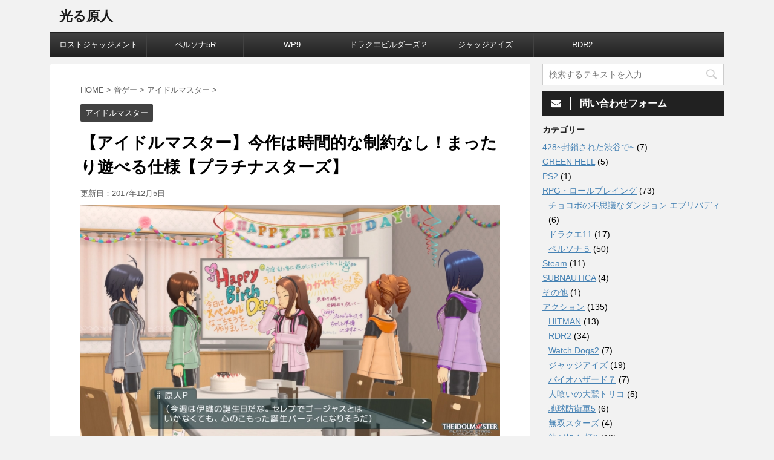

--- FILE ---
content_type: text/html; charset=UTF-8
request_url: https://www.hikarugennjinn.com/entry/%E3%82%A2%E3%82%A4%E3%83%89%E3%83%AB%E3%83%9E%E3%82%B9%E3%82%BF%E3%83%BC-ps-%E3%81%BE%E3%81%A3%E3%81%9F%E3%82%8A%E9%81%8A%E3%81%B9%E3%82%8B%E4%BB%95%E6%A7%98
body_size: 17247
content:
<!DOCTYPE html>
<!--[if lt IE 7]>
<html class="ie6" lang="ja"> <![endif]-->
<!--[if IE 7]>
<html class="i7" lang="ja"> <![endif]-->
<!--[if IE 8]>
<html class="ie" lang="ja"> <![endif]-->
<!--[if gt IE 8]><!-->
<html lang="ja">
	<!--<![endif]-->
	<head prefix="og: http://ogp.me/ns# fb: http://ogp.me/ns/fb# article: http://ogp.me/ns/article#">
		<meta charset="UTF-8" >
		<meta name="viewport" content="width=device-width,initial-scale=1.0,user-scalable=no,viewport-fit=cover">
		<meta name="format-detection" content="telephone=no" >
		
		
		<link rel="alternate" type="application/rss+xml" title="光る原人 RSS Feed" href="https://www.hikarugennjinn.com/feed" />
		<link rel="pingback" href="https://www.hikarugennjinn.com/xmlrpc.php" >
		<!--[if lt IE 9]>
		<script src="https://www.hikarugennjinn.com/wp-content/themes/affinger4/js/html5shiv.js"></script>
		<![endif]-->
				<!--||  JM Twitter Cards by Julien Maury 11.1.10  ||-->
<meta name="twitter:card" content="summary">
<meta name="twitter:creator" content="@hikarugennjinn">
<meta name="twitter:site" content="@光る原人">
<meta name="twitter:title" content="【アイドルマスター】今作は時間的な制約なし！まったり遊べる仕様【プラチナスターズ】">
<meta name="twitter:image" content="https://www.hikarugennjinn.com/wp-content/uploads/2016/07/20160730171738.jpg">
<!--||  /JM Twitter Cards by Julien Maury 11.1.10  ||-->
<meta name='robots' content='max-image-preview:large' />
<title>【アイドルマスター】今作は時間的な制約なし！まったり遊べる仕様【プラチナスターズ】 - 光る原人</title>
<link rel='dns-prefetch' href='//ajax.googleapis.com' />
<link rel='dns-prefetch' href='//fonts.googleapis.com' />
<link rel='dns-prefetch' href='//s.w.org' />
<script type="text/javascript">
window._wpemojiSettings = {"baseUrl":"https:\/\/s.w.org\/images\/core\/emoji\/14.0.0\/72x72\/","ext":".png","svgUrl":"https:\/\/s.w.org\/images\/core\/emoji\/14.0.0\/svg\/","svgExt":".svg","source":{"concatemoji":"https:\/\/www.hikarugennjinn.com\/wp-includes\/js\/wp-emoji-release.min.js?ver=6.0.11"}};
/*! This file is auto-generated */
!function(e,a,t){var n,r,o,i=a.createElement("canvas"),p=i.getContext&&i.getContext("2d");function s(e,t){var a=String.fromCharCode,e=(p.clearRect(0,0,i.width,i.height),p.fillText(a.apply(this,e),0,0),i.toDataURL());return p.clearRect(0,0,i.width,i.height),p.fillText(a.apply(this,t),0,0),e===i.toDataURL()}function c(e){var t=a.createElement("script");t.src=e,t.defer=t.type="text/javascript",a.getElementsByTagName("head")[0].appendChild(t)}for(o=Array("flag","emoji"),t.supports={everything:!0,everythingExceptFlag:!0},r=0;r<o.length;r++)t.supports[o[r]]=function(e){if(!p||!p.fillText)return!1;switch(p.textBaseline="top",p.font="600 32px Arial",e){case"flag":return s([127987,65039,8205,9895,65039],[127987,65039,8203,9895,65039])?!1:!s([55356,56826,55356,56819],[55356,56826,8203,55356,56819])&&!s([55356,57332,56128,56423,56128,56418,56128,56421,56128,56430,56128,56423,56128,56447],[55356,57332,8203,56128,56423,8203,56128,56418,8203,56128,56421,8203,56128,56430,8203,56128,56423,8203,56128,56447]);case"emoji":return!s([129777,127995,8205,129778,127999],[129777,127995,8203,129778,127999])}return!1}(o[r]),t.supports.everything=t.supports.everything&&t.supports[o[r]],"flag"!==o[r]&&(t.supports.everythingExceptFlag=t.supports.everythingExceptFlag&&t.supports[o[r]]);t.supports.everythingExceptFlag=t.supports.everythingExceptFlag&&!t.supports.flag,t.DOMReady=!1,t.readyCallback=function(){t.DOMReady=!0},t.supports.everything||(n=function(){t.readyCallback()},a.addEventListener?(a.addEventListener("DOMContentLoaded",n,!1),e.addEventListener("load",n,!1)):(e.attachEvent("onload",n),a.attachEvent("onreadystatechange",function(){"complete"===a.readyState&&t.readyCallback()})),(e=t.source||{}).concatemoji?c(e.concatemoji):e.wpemoji&&e.twemoji&&(c(e.twemoji),c(e.wpemoji)))}(window,document,window._wpemojiSettings);
</script>
<style type="text/css">
img.wp-smiley,
img.emoji {
	display: inline !important;
	border: none !important;
	box-shadow: none !important;
	height: 1em !important;
	width: 1em !important;
	margin: 0 0.07em !important;
	vertical-align: -0.1em !important;
	background: none !important;
	padding: 0 !important;
}
</style>
	<link rel='stylesheet' id='wp-block-library-css'  href='https://www.hikarugennjinn.com/wp-includes/css/dist/block-library/style.min.css?ver=6.0.11' type='text/css' media='all' />
<style id='global-styles-inline-css' type='text/css'>
body{--wp--preset--color--black: #000000;--wp--preset--color--cyan-bluish-gray: #abb8c3;--wp--preset--color--white: #ffffff;--wp--preset--color--pale-pink: #f78da7;--wp--preset--color--vivid-red: #cf2e2e;--wp--preset--color--luminous-vivid-orange: #ff6900;--wp--preset--color--luminous-vivid-amber: #fcb900;--wp--preset--color--light-green-cyan: #7bdcb5;--wp--preset--color--vivid-green-cyan: #00d084;--wp--preset--color--pale-cyan-blue: #8ed1fc;--wp--preset--color--vivid-cyan-blue: #0693e3;--wp--preset--color--vivid-purple: #9b51e0;--wp--preset--gradient--vivid-cyan-blue-to-vivid-purple: linear-gradient(135deg,rgba(6,147,227,1) 0%,rgb(155,81,224) 100%);--wp--preset--gradient--light-green-cyan-to-vivid-green-cyan: linear-gradient(135deg,rgb(122,220,180) 0%,rgb(0,208,130) 100%);--wp--preset--gradient--luminous-vivid-amber-to-luminous-vivid-orange: linear-gradient(135deg,rgba(252,185,0,1) 0%,rgba(255,105,0,1) 100%);--wp--preset--gradient--luminous-vivid-orange-to-vivid-red: linear-gradient(135deg,rgba(255,105,0,1) 0%,rgb(207,46,46) 100%);--wp--preset--gradient--very-light-gray-to-cyan-bluish-gray: linear-gradient(135deg,rgb(238,238,238) 0%,rgb(169,184,195) 100%);--wp--preset--gradient--cool-to-warm-spectrum: linear-gradient(135deg,rgb(74,234,220) 0%,rgb(151,120,209) 20%,rgb(207,42,186) 40%,rgb(238,44,130) 60%,rgb(251,105,98) 80%,rgb(254,248,76) 100%);--wp--preset--gradient--blush-light-purple: linear-gradient(135deg,rgb(255,206,236) 0%,rgb(152,150,240) 100%);--wp--preset--gradient--blush-bordeaux: linear-gradient(135deg,rgb(254,205,165) 0%,rgb(254,45,45) 50%,rgb(107,0,62) 100%);--wp--preset--gradient--luminous-dusk: linear-gradient(135deg,rgb(255,203,112) 0%,rgb(199,81,192) 50%,rgb(65,88,208) 100%);--wp--preset--gradient--pale-ocean: linear-gradient(135deg,rgb(255,245,203) 0%,rgb(182,227,212) 50%,rgb(51,167,181) 100%);--wp--preset--gradient--electric-grass: linear-gradient(135deg,rgb(202,248,128) 0%,rgb(113,206,126) 100%);--wp--preset--gradient--midnight: linear-gradient(135deg,rgb(2,3,129) 0%,rgb(40,116,252) 100%);--wp--preset--duotone--dark-grayscale: url('#wp-duotone-dark-grayscale');--wp--preset--duotone--grayscale: url('#wp-duotone-grayscale');--wp--preset--duotone--purple-yellow: url('#wp-duotone-purple-yellow');--wp--preset--duotone--blue-red: url('#wp-duotone-blue-red');--wp--preset--duotone--midnight: url('#wp-duotone-midnight');--wp--preset--duotone--magenta-yellow: url('#wp-duotone-magenta-yellow');--wp--preset--duotone--purple-green: url('#wp-duotone-purple-green');--wp--preset--duotone--blue-orange: url('#wp-duotone-blue-orange');--wp--preset--font-size--small: 13px;--wp--preset--font-size--medium: 20px;--wp--preset--font-size--large: 36px;--wp--preset--font-size--x-large: 42px;}.has-black-color{color: var(--wp--preset--color--black) !important;}.has-cyan-bluish-gray-color{color: var(--wp--preset--color--cyan-bluish-gray) !important;}.has-white-color{color: var(--wp--preset--color--white) !important;}.has-pale-pink-color{color: var(--wp--preset--color--pale-pink) !important;}.has-vivid-red-color{color: var(--wp--preset--color--vivid-red) !important;}.has-luminous-vivid-orange-color{color: var(--wp--preset--color--luminous-vivid-orange) !important;}.has-luminous-vivid-amber-color{color: var(--wp--preset--color--luminous-vivid-amber) !important;}.has-light-green-cyan-color{color: var(--wp--preset--color--light-green-cyan) !important;}.has-vivid-green-cyan-color{color: var(--wp--preset--color--vivid-green-cyan) !important;}.has-pale-cyan-blue-color{color: var(--wp--preset--color--pale-cyan-blue) !important;}.has-vivid-cyan-blue-color{color: var(--wp--preset--color--vivid-cyan-blue) !important;}.has-vivid-purple-color{color: var(--wp--preset--color--vivid-purple) !important;}.has-black-background-color{background-color: var(--wp--preset--color--black) !important;}.has-cyan-bluish-gray-background-color{background-color: var(--wp--preset--color--cyan-bluish-gray) !important;}.has-white-background-color{background-color: var(--wp--preset--color--white) !important;}.has-pale-pink-background-color{background-color: var(--wp--preset--color--pale-pink) !important;}.has-vivid-red-background-color{background-color: var(--wp--preset--color--vivid-red) !important;}.has-luminous-vivid-orange-background-color{background-color: var(--wp--preset--color--luminous-vivid-orange) !important;}.has-luminous-vivid-amber-background-color{background-color: var(--wp--preset--color--luminous-vivid-amber) !important;}.has-light-green-cyan-background-color{background-color: var(--wp--preset--color--light-green-cyan) !important;}.has-vivid-green-cyan-background-color{background-color: var(--wp--preset--color--vivid-green-cyan) !important;}.has-pale-cyan-blue-background-color{background-color: var(--wp--preset--color--pale-cyan-blue) !important;}.has-vivid-cyan-blue-background-color{background-color: var(--wp--preset--color--vivid-cyan-blue) !important;}.has-vivid-purple-background-color{background-color: var(--wp--preset--color--vivid-purple) !important;}.has-black-border-color{border-color: var(--wp--preset--color--black) !important;}.has-cyan-bluish-gray-border-color{border-color: var(--wp--preset--color--cyan-bluish-gray) !important;}.has-white-border-color{border-color: var(--wp--preset--color--white) !important;}.has-pale-pink-border-color{border-color: var(--wp--preset--color--pale-pink) !important;}.has-vivid-red-border-color{border-color: var(--wp--preset--color--vivid-red) !important;}.has-luminous-vivid-orange-border-color{border-color: var(--wp--preset--color--luminous-vivid-orange) !important;}.has-luminous-vivid-amber-border-color{border-color: var(--wp--preset--color--luminous-vivid-amber) !important;}.has-light-green-cyan-border-color{border-color: var(--wp--preset--color--light-green-cyan) !important;}.has-vivid-green-cyan-border-color{border-color: var(--wp--preset--color--vivid-green-cyan) !important;}.has-pale-cyan-blue-border-color{border-color: var(--wp--preset--color--pale-cyan-blue) !important;}.has-vivid-cyan-blue-border-color{border-color: var(--wp--preset--color--vivid-cyan-blue) !important;}.has-vivid-purple-border-color{border-color: var(--wp--preset--color--vivid-purple) !important;}.has-vivid-cyan-blue-to-vivid-purple-gradient-background{background: var(--wp--preset--gradient--vivid-cyan-blue-to-vivid-purple) !important;}.has-light-green-cyan-to-vivid-green-cyan-gradient-background{background: var(--wp--preset--gradient--light-green-cyan-to-vivid-green-cyan) !important;}.has-luminous-vivid-amber-to-luminous-vivid-orange-gradient-background{background: var(--wp--preset--gradient--luminous-vivid-amber-to-luminous-vivid-orange) !important;}.has-luminous-vivid-orange-to-vivid-red-gradient-background{background: var(--wp--preset--gradient--luminous-vivid-orange-to-vivid-red) !important;}.has-very-light-gray-to-cyan-bluish-gray-gradient-background{background: var(--wp--preset--gradient--very-light-gray-to-cyan-bluish-gray) !important;}.has-cool-to-warm-spectrum-gradient-background{background: var(--wp--preset--gradient--cool-to-warm-spectrum) !important;}.has-blush-light-purple-gradient-background{background: var(--wp--preset--gradient--blush-light-purple) !important;}.has-blush-bordeaux-gradient-background{background: var(--wp--preset--gradient--blush-bordeaux) !important;}.has-luminous-dusk-gradient-background{background: var(--wp--preset--gradient--luminous-dusk) !important;}.has-pale-ocean-gradient-background{background: var(--wp--preset--gradient--pale-ocean) !important;}.has-electric-grass-gradient-background{background: var(--wp--preset--gradient--electric-grass) !important;}.has-midnight-gradient-background{background: var(--wp--preset--gradient--midnight) !important;}.has-small-font-size{font-size: var(--wp--preset--font-size--small) !important;}.has-medium-font-size{font-size: var(--wp--preset--font-size--medium) !important;}.has-large-font-size{font-size: var(--wp--preset--font-size--large) !important;}.has-x-large-font-size{font-size: var(--wp--preset--font-size--x-large) !important;}
</style>
<link rel='stylesheet' id='contact-form-7-css'  href='https://www.hikarugennjinn.com/wp-content/plugins/contact-form-7/includes/css/styles.css?ver=5.6.2' type='text/css' media='all' />
<link rel='stylesheet' id='toc-screen-css'  href='https://www.hikarugennjinn.com/wp-content/plugins/table-of-contents-plus/screen.min.css?ver=2106' type='text/css' media='all' />
<link rel='stylesheet' id='yyi_rinker_stylesheet-css'  href='https://www.hikarugennjinn.com/wp-content/plugins/yyi-rinker/css/style.css?v=1.1.8&#038;ver=6.0.11' type='text/css' media='all' />
<link rel='stylesheet' id='fonts-googleapis-montserrat-css'  href='https://fonts.googleapis.com/css?family=Montserrat%3A400&#038;ver=6.0.11' type='text/css' media='all' />
<link rel='stylesheet' id='normalize-css'  href='https://www.hikarugennjinn.com/wp-content/themes/affinger4/css/normalize.css?ver=1.5.9' type='text/css' media='all' />
<link rel='stylesheet' id='font-awesome-css'  href='https://www.hikarugennjinn.com/wp-content/themes/affinger4/css/fontawesome/css/font-awesome.min.css?ver=4.7.0' type='text/css' media='all' />
<link rel='stylesheet' id='style-css'  href='https://www.hikarugennjinn.com/wp-content/themes/affinger4-child/style.css?ver=6.0.11' type='text/css' media='all' />
<link rel='stylesheet' id='single2-css'  href='https://www.hikarugennjinn.com/wp-content/themes/affinger4/st-kanricss.php' type='text/css' media='all' />
<link rel='stylesheet' id='single-css'  href='https://www.hikarugennjinn.com/wp-content/themes/affinger4/st-rankcss.php' type='text/css' media='all' />
<link rel='stylesheet' id='st-themecss-css'  href='https://www.hikarugennjinn.com/wp-content/themes/affinger4/st-themecss-loader.php?ver=6.0.11' type='text/css' media='all' />
<script type='text/javascript' src='//ajax.googleapis.com/ajax/libs/jquery/1.11.3/jquery.min.js?ver=1.11.3' id='jquery-js'></script>
<script type='text/javascript' src='https://www.hikarugennjinn.com/wp-content/plugins/yyi-rinker/js/event-tracking.js?v=1.1.8' id='yyi_rinker_event_tracking_script-js'></script>
<link rel="https://api.w.org/" href="https://www.hikarugennjinn.com/wp-json/" /><link rel="alternate" type="application/json" href="https://www.hikarugennjinn.com/wp-json/wp/v2/posts/370" /><link rel='shortlink' href='https://www.hikarugennjinn.com/?p=370' />
<link rel="alternate" type="application/json+oembed" href="https://www.hikarugennjinn.com/wp-json/oembed/1.0/embed?url=https%3A%2F%2Fwww.hikarugennjinn.com%2Fentry%2F%25e3%2582%25a2%25e3%2582%25a4%25e3%2583%2589%25e3%2583%25ab%25e3%2583%259e%25e3%2582%25b9%25e3%2582%25bf%25e3%2583%25bc-ps-%25e3%2581%25be%25e3%2581%25a3%25e3%2581%259f%25e3%2582%258a%25e9%2581%258a%25e3%2581%25b9%25e3%2582%258b%25e4%25bb%2595%25e6%25a7%2598" />
<link rel="alternate" type="text/xml+oembed" href="https://www.hikarugennjinn.com/wp-json/oembed/1.0/embed?url=https%3A%2F%2Fwww.hikarugennjinn.com%2Fentry%2F%25e3%2582%25a2%25e3%2582%25a4%25e3%2583%2589%25e3%2583%25ab%25e3%2583%259e%25e3%2582%25b9%25e3%2582%25bf%25e3%2583%25bc-ps-%25e3%2581%25be%25e3%2581%25a3%25e3%2581%259f%25e3%2582%258a%25e9%2581%258a%25e3%2581%25b9%25e3%2582%258b%25e4%25bb%2595%25e6%25a7%2598&#038;format=xml" />
<script async src="//pagead2.googlesyndication.com/pagead/js/adsbygoogle.js"></script>
<script>
     (adsbygoogle = window.adsbygoogle || []).push({
          google_ad_client: "ca-pub-3648976300681614",
          enable_page_level_ads: true
     });
</script><script type="text/javascript">
<!--
/******************************************************************************
***   COPY PROTECTED BY http://chetangole.com/blog/wp-copyprotect/   version 3.1.0 ****
******************************************************************************/
function clickIE4(){
if (event.button==2){
return false;
}
}
function clickNS4(e){
if (document.layers||document.getElementById&&!document.all){
if (e.which==2||e.which==3){
return false;
}
}
}

if (document.layers){
document.captureEvents(Event.MOUSEDOWN);
document.onmousedown=clickNS4;
}
else if (document.all&&!document.getElementById){
document.onmousedown=clickIE4;
}

document.oncontextmenu=new Function("return false")
// --> 
</script>

<script type="text/javascript">
/******************************************************************************
***   COPY PROTECTED BY http://chetangole.com/blog/wp-copyprotect/   version 3.1.0 ****
******************************************************************************/
function disableSelection(target){
if (typeof target.onselectstart!="undefined") //For IE 
	target.onselectstart=function(){return false}
else if (typeof target.style.MozUserSelect!="undefined") //For Firefox
	target.style.MozUserSelect="none"
else //All other route (For Opera)
	target.onmousedown=function(){return false}
target.style.cursor = "default"
}
</script>
<style>
.yyi-rinker-images {
    display: flex;
    justify-content: center;
    align-items: center;
    position: relative;

}
div.yyi-rinker-image img.yyi-rinker-main-img.hidden {
    display: none;
}

.yyi-rinker-images-arrow {
    cursor: pointer;
    position: absolute;
    top: 50%;
    display: block;
    margin-top: -11px;
    opacity: 0.6;
    width: 22px;
}

.yyi-rinker-images-arrow-left{
    left: -10px;
}
.yyi-rinker-images-arrow-right{
    right: -10px;
}

.yyi-rinker-images-arrow-left.hidden {
    display: none;
}

.yyi-rinker-images-arrow-right.hidden {
    display: none;
}
div.yyi-rinker-contents.yyi-rinker-design-tate  div.yyi-rinker-box{
    flex-direction: column;
}

div.yyi-rinker-contents.yyi-rinker-design-slim div.yyi-rinker-box .yyi-rinker-links {
    flex-direction: column;
}

div.yyi-rinker-contents.yyi-rinker-design-slim div.yyi-rinker-info {
    width: 100%;
}

div.yyi-rinker-contents.yyi-rinker-design-slim .yyi-rinker-title {
    text-align: center;
}

div.yyi-rinker-contents.yyi-rinker-design-slim .yyi-rinker-links {
    text-align: center;
}
div.yyi-rinker-contents.yyi-rinker-design-slim .yyi-rinker-image {
    margin: auto;
}

div.yyi-rinker-contents.yyi-rinker-design-slim div.yyi-rinker-info ul.yyi-rinker-links li {
	align-self: stretch;
}
div.yyi-rinker-contents.yyi-rinker-design-slim div.yyi-rinker-box div.yyi-rinker-info {
	padding: 0;
}
div.yyi-rinker-contents.yyi-rinker-design-slim div.yyi-rinker-box {
	flex-direction: column;
	padding: 14px 5px 0;
}

.yyi-rinker-design-slim div.yyi-rinker-box div.yyi-rinker-info {
	text-align: center;
}

.yyi-rinker-design-slim div.price-box span.price {
	display: block;
}

div.yyi-rinker-contents.yyi-rinker-design-slim div.yyi-rinker-info div.yyi-rinker-title a{
	font-size:16px;
}

div.yyi-rinker-contents.yyi-rinker-design-slim ul.yyi-rinker-links li.amazonkindlelink:before,  div.yyi-rinker-contents.yyi-rinker-design-slim ul.yyi-rinker-links li.amazonlink:before,  div.yyi-rinker-contents.yyi-rinker-design-slim ul.yyi-rinker-links li.rakutenlink:before,  div.yyi-rinker-contents.yyi-rinker-design-slim ul.yyi-rinker-links li.yahoolink:before {
	font-size:12px;
}

div.yyi-rinker-contents.yyi-rinker-design-slim ul.yyi-rinker-links li a {
	font-size: 13px;
}
.entry-content ul.yyi-rinker-links li {
	padding: 0;
}

				</style><meta name="robots" content="index, follow" />
<meta name="google-site-verification" content="yeKHsFtsopnB1u0oeI7bksuq3lRdVLIhrP6wJyIPwcU" />
<link rel="canonical" href="https://www.hikarugennjinn.com/entry/%e3%82%a2%e3%82%a4%e3%83%89%e3%83%ab%e3%83%9e%e3%82%b9%e3%82%bf%e3%83%bc-ps-%e3%81%be%e3%81%a3%e3%81%9f%e3%82%8a%e9%81%8a%e3%81%b9%e3%82%8b%e4%bb%95%e6%a7%98" />
<style type="text/css">.broken_link, a.broken_link {
	text-decoration: line-through;
}</style><link rel="icon" href="https://www.hikarugennjinn.com/wp-content/uploads/2018/05/cropped-d5f40e8a00d0fd3fb126e8ae836cd0a8-32x32.jpeg" sizes="32x32" />
<link rel="icon" href="https://www.hikarugennjinn.com/wp-content/uploads/2018/05/cropped-d5f40e8a00d0fd3fb126e8ae836cd0a8-192x192.jpeg" sizes="192x192" />
<link rel="apple-touch-icon" href="https://www.hikarugennjinn.com/wp-content/uploads/2018/05/cropped-d5f40e8a00d0fd3fb126e8ae836cd0a8-180x180.jpeg" />
<meta name="msapplication-TileImage" content="https://www.hikarugennjinn.com/wp-content/uploads/2018/05/cropped-d5f40e8a00d0fd3fb126e8ae836cd0a8-270x270.jpeg" />
		<style type="text/css" id="wp-custom-css">
			/*--------------------------------------
  ヨメレバ・カエレバ（レスポンシブ）
--------------------------------------*/
.booklink-box, .kaerebalink-box{
    padding:25px;
    margin-bottom: 10px;
    border:double #CCC;
    overflow: hidden;
    font-size:small;
}
.booklink-image, .kaerebalink-image{
    margin:0 15px 0 0;
    float:left;
    min-width: 160px;
    text-align: center;
}
.booklink-image img, .kaerebalink-image img{
    margin:0 auto;
    text-align:center;
}
.booklink-info, .kaerebalink-info{
    margin:0;
    line-height:120%;
    overflow: hidden;
}
.booklink-name, .kaerebalink-name{
    margin-bottom:24px;
    line-height:1.5em;
}
.booklink-powered-date, .kaerebalink-powered-date{
     font-size:8px;
     margin-top:10px;
     font-family:verdana;
     line-height:120%;
}
.booklink-detail, .kaerebalink-detail{font-size: 12px;}
.booklink-powered-date, .kaerebalink-detail{margin-bottom:15px;}
.booklink-link2, .kaerebalink-link1{margin-top:10px;}
.booklink-link2 a,
.kaerebalink-link1 a{
    width:30%;
    -moz-border-radius:5px;
    -webkit-border-radius:5px;
    border-radius:5px;
    display:inline-block;
    margin:5px 2px 0 0;
    padding:10px 1px;
    text-align:center;
    float:left;
    text-decoration:none;
    font-weight:800;
    text-shadow:1px 1px 1px #dcdcdc;
    font-size:12px;
    color: #fff !important;
}
.booklink-link2 a:hover,
.kaerebalink-link1 a:hover{opacity: 0.6;}
.booklink-link2 a:active
.kaerebalink-link1 a:active{
    position:relative;
    top:1px;
}
/*ボタンを変えるときはここから*/
.shoplinkamazon a{color:#FF9901 !important;border: 1px solid #FF9901 !important;}
.shoplinkrakuten a{color:#c20004 !important;border: 1px solid #c20004 !important;}
.shoplinkkindle a{color:#007dcd !important;border: 1px solid #007dcd !important;}
.shoplinkkakakucom a{color:#314995 !important;border: 1px solid #314995;}
.shoplinkyahoo a{color:#7b0099 !important;border: 1px solid #7b0099 !important;}
/*ここまでを変更*/
.shoplinkyahoo img{display:none;}
.shoplinkyahoo a{font-size:10px;}
.booklink-footer{display: none;}

@media screen and (max-width: 680px) {
.booklink-box, .kaerebalink-box{padding:15px;}
.booklink-image, .kaerebalink-image{
    width: 100px !important;
    min-width: initial;
}
.booklink-name > a, .kaerebalink-name > a{
    font-size: 15px;
    font-weight: bold;
}
.booklink-name, .kaerebalink-name{margin-bottom:12px;}
.booklink-powered-date, .kaerebalink-powered-date{margin-top:5px;}
.booklink-link2 a,
.kaerebalink-link1 a{
    width:calc(100% - 4px);
    -moz-border-radius:5px;
    -webkit-border-radius:5px;
    border-radius:5px;
    margin: 2px 0px;
    padding:10px 0px;
}
}




/* アプリーチ */
#appreach-box {
max-width: 500px;
border: 1px solid #ddd;
background: #fff;
padding: 4px 6px;
border-radius: 4px;
line-height: 1.4;
box-shadow: 0 1px 1px 0 rgba(0, 0, 0, .06);
}

#appreach-box br {
display: none;
}

#appreach-image {
margin-right: 15px !important;
margin-bottom: 0 !important;
}

#appreach-appname {
color: #3a3a3a;
font-size: 1.35em;
font-weight: bold;
}

#appreach-developer, #appreach-price, .appreach-powered {
color: #888;
font-size: 11px !important;
}

#appreach-box .appreach-links {
margin-top: 10px;
}

#appreach-itunes-link {
margin-right: 10px;
}

#appreach-box .appreach-links img:hover {
opacity: 0.8;
}		</style>
					<script>
		(function (i, s, o, g, r, a, m) {
			i['GoogleAnalyticsObject'] = r;
			i[r] = i[r] || function () {
					(i[r].q = i[r].q || []).push(arguments)
				}, i[r].l = 1 * new Date();
			a = s.createElement(o),
				m = s.getElementsByTagName(o)[0];
			a.async = 1;
			a.src = g;
			m.parentNode.insertBefore(a, m)
		})(window, document, 'script', '//www.google-analytics.com/analytics.js', 'ga');

		ga('create', 'UA-71059747-3', 'auto');
		ga('send', 'pageview');

	</script>
					


<script>
jQuery(function(){
    jQuery('.st-btn-open').click(function(){
        jQuery(this).next('.st-slidebox').stop(true, true).slideToggle();
    });
});
</script>

			</head>
	<body class="post-template-default single single-post postid-370 single-format-standard not-front-page" >
				<div id="st-ami">
				<div id="wrapper" class="">
				<div id="wrapper-in">
					<header id="">
						<div id="headbox-bg">
							<div class="clearfix" id="headbox">
										<nav id="s-navi" class="pcnone">
			<dl class="acordion">
				<dt class="trigger">
					<p><span class="op"><i class="fa fa-bars"></i></span></p>
		
					<!-- 追加メニュー -->
					
					<!-- 追加メニュー2 -->
					
						</dt>

				<dd class="acordion_tree">
				

										<div class="menu-%e3%82%b9%e3%83%9e%e3%83%9b%e3%83%a1%e3%83%8b%e3%83%a5%e3%83%bc-container"><ul id="menu-%e3%82%b9%e3%83%9e%e3%83%9b%e3%83%a1%e3%83%8b%e3%83%a5%e3%83%bc" class="menu"><li id="menu-item-5410" class="menu-item menu-item-type-taxonomy menu-item-object-category menu-item-has-children menu-item-5410"><a href="https://www.hikarugennjinn.com/entry/category/%e3%82%b9%e3%83%9e%e3%83%9b%e3%82%a2%e3%83%97%e3%83%aa">スマホアプリ</a>
<ul class="sub-menu">
	<li id="menu-item-5698" class="menu-item menu-item-type-taxonomy menu-item-object-category menu-item-5698"><a href="https://www.hikarugennjinn.com/entry/category/%e3%82%b9%e3%83%9e%e3%83%9b%e3%82%a2%e3%83%97%e3%83%aa/%e3%81%be%e3%81%a8%e3%82%81-%e3%82%b9%e3%83%9e%e3%83%9b%e3%82%a2%e3%83%97%e3%83%aa">まとめ</a></li>
	<li id="menu-item-5411" class="menu-item menu-item-type-taxonomy menu-item-object-category menu-item-5411"><a href="https://www.hikarugennjinn.com/entry/category/%e3%82%b9%e3%83%9e%e3%83%9b%e3%82%a2%e3%83%97%e3%83%aa/rpg">RPG</a></li>
	<li id="menu-item-5699" class="menu-item menu-item-type-taxonomy menu-item-object-category menu-item-5699"><a href="https://www.hikarugennjinn.com/entry/category/%e3%82%b9%e3%83%9e%e3%83%9b%e3%82%a2%e3%83%97%e3%83%aa/%e3%82%b7%e3%83%9f%e3%83%a5%e3%83%ac%e3%83%bc%e3%82%b7%e3%83%a7%e3%83%b3">シミュレーション</a></li>
	<li id="menu-item-5412" class="menu-item menu-item-type-taxonomy menu-item-object-category menu-item-5412"><a href="https://www.hikarugennjinn.com/entry/category/%e3%82%b9%e3%83%9e%e3%83%9b%e3%82%a2%e3%83%97%e3%83%aa/%e3%82%b9%e3%83%9d%e3%83%bc%e3%83%84">スポーツ</a></li>
	<li id="menu-item-5701" class="menu-item menu-item-type-taxonomy menu-item-object-category menu-item-5701"><a href="https://www.hikarugennjinn.com/entry/category/%e3%82%b9%e3%83%9e%e3%83%9b%e3%82%a2%e3%83%97%e3%83%aa/%e3%83%91%e3%82%ba%e3%83%ab">パズル</a></li>
</ul>
</li>
</ul></div>					<div class="clear"></div>

				</dd>
			</dl>
		</nav>
										<div id="header-l">
												<!-- ロゴ又はブログ名 -->
        							<p class="sitename sitename-only"><a href="https://www.hikarugennjinn.com/">
                                            光る原人                                    </a></p>
                        
    									</div><!-- /#header-l -->
								<div id="header-r" class="smanone">
																		
								</div><!-- /#header-r -->
							</div><!-- /#headbox-bg -->
						</div><!-- /#headbox clearfix -->
					
<div id="gazou-wide">
			<div id="st-menubox">
			<div id="st-menuwide">
				<nav class="smanone clearfix"><ul id="menu-%e3%83%98%e3%83%83%e3%83%80%e3%83%bc%e7%94%a8" class="menu"><li id="menu-item-11060" class="menu-item menu-item-type-taxonomy menu-item-object-category menu-item-11060"><a href="https://www.hikarugennjinn.com/entry/category/%e3%83%ad%e3%82%b9%e3%83%88%e3%82%b8%e3%83%a3%e3%83%83%e3%82%b8%e3%83%a1%e3%83%b3%e3%83%88">ロストジャッジメント</a></li>
<li id="menu-item-11061" class="menu-item menu-item-type-taxonomy menu-item-object-category menu-item-11061"><a href="https://www.hikarugennjinn.com/entry/category/%e3%83%9a%e3%83%ab%e3%82%bd%e3%83%8a5r">ペルソナ5R</a></li>
<li id="menu-item-9472" class="menu-item menu-item-type-taxonomy menu-item-object-category menu-item-9472"><a href="https://www.hikarugennjinn.com/entry/category/simulation/wp9">WP9</a></li>
<li id="menu-item-8757" class="menu-item menu-item-type-taxonomy menu-item-object-category menu-item-8757"><a href="https://www.hikarugennjinn.com/entry/category/simulation/dq-builders">ドラクエビルダーズ２</a></li>
<li id="menu-item-7962" class="menu-item menu-item-type-taxonomy menu-item-object-category menu-item-7962"><a href="https://www.hikarugennjinn.com/entry/category/action/judge-eyes">ジャッジアイズ</a></li>
<li id="menu-item-7961" class="menu-item menu-item-type-taxonomy menu-item-object-category menu-item-7961"><a href="https://www.hikarugennjinn.com/entry/category/action/rdr2">RDR2</a></li>
</ul></nav>			</div>
		</div>
	</div>

					</header>
					<div id="content-w">
						
					
<div id="content" class="clearfix">
	<div id="contentInner">

		<main>
			<article>
				<div id="post-370" class="st-post post-370 post type-post status-publish format-standard has-post-thumbnail hentry category-idol-master-ps">

			
									

					<!--ぱんくず -->
					<div id="breadcrumb">
					<ol itemscope itemtype="http://schema.org/BreadcrumbList">
							 <li itemprop="itemListElement" itemscope
      itemtype="http://schema.org/ListItem"><a href="https://www.hikarugennjinn.com" itemprop="item"><span itemprop="name">HOME</span></a> > <meta itemprop="position" content="1" /></li>
													<li itemprop="itemListElement" itemscope
      itemtype="http://schema.org/ListItem"><a href="https://www.hikarugennjinn.com/entry/category/music" itemprop="item">
							<span itemprop="name">音ゲー</span> </a> &gt;<meta itemprop="position" content="2" /></li> 
													<li itemprop="itemListElement" itemscope
      itemtype="http://schema.org/ListItem"><a href="https://www.hikarugennjinn.com/entry/category/music/idol-master-ps" itemprop="item">
							<span itemprop="name">アイドルマスター</span> </a> &gt;<meta itemprop="position" content="3" /></li> 
											</ol>
					</div>
					<!--/ ぱんくず -->

					<!--ループ開始 -->
										
										<p class="st-catgroup">
					<a href="https://www.hikarugennjinn.com/entry/category/music/idol-master-ps" title="View all posts in アイドルマスター" rel="category tag"><span class="catname st-catid26">アイドルマスター</span></a>					</p>
									

					<h1 class="entry-title">【アイドルマスター】今作は時間的な制約なし！まったり遊べる仕様【プラチナスターズ】</h1>

					<div class="blogbox ">
						<p><span class="kdate">
																							更新日：<time class="updated" datetime="2017-12-05T21:36:53+0900">2017年12月5日</time>
													</span></p>
					</div>

					
					<div class="mainbox">
						<div id="nocopy" ><!-- コピー禁止エリアここから -->

																			
							<div class="entry-content">
								<p><img class="aligncenter size-large wp-image-3221" src="https://www.hikarugennjinn.com/wp-content/uploads/2016/07/20160730171738-1024x576.jpg" alt="" width="974" height="548" srcset="https://www.hikarugennjinn.com/wp-content/uploads/2016/07/20160730171738.jpg 1024w, https://www.hikarugennjinn.com/wp-content/uploads/2016/07/20160730171738-300x169.jpg 300w, https://www.hikarugennjinn.com/wp-content/uploads/2016/07/20160730171738-768x432.jpg 768w" sizes="(max-width: 974px) 100vw, 974px" /></p>
<p>『アイドルマスター２』以来のプレイだったので、バッドエンドというか、いわゆる「アイドルになれないパターン」もあると思い、最初は様子見のつもりで好き勝手やっていたのですが、なにやら不穏な空気が流れ始めました。</p>
<p>トロフィーにも「１年間プレイした」というような内容のものがあったので、これは１年で結果を残せるかどうかに懸かっていると思い込んでいたのですが・・・。どうやら今作は<strong>「時間的な制約」</strong>については一切ないようです。</p>
<p><a href="https://www.hikarugennjinn.com/entry/%e3%82%a2%e3%82%a4%e3%83%89%e3%83%ab%e3%83%9e%e3%82%b9%e3%82%bf%e3%83%bc-%e3%83%97%e3%83%a9%e3%83%81%e3%83%8a%e3%82%b9%e3%82%bf%e3%83%bc%e3%82%ba%e3%83%88%e3%83%ad%e3%83%95%e3%82%a3%e3%83%bc%e4%b8%80">【アイドルマスター プラチナスターズ】トロフィー一覧【トロコン攻略】 - 光る原人</a></p>

		<p style="color:#666;margin-bottom:5px;">スポンサーリンク</p>
		<div class="middle-ad">
						<p class="st-widgets-title">アドセンス</p>			<div class="textwidget"><p><script async src="//pagead2.googlesyndication.com/pagead/js/adsbygoogle.js"></script><br />
<!-- 【光る原人】レクタングル大 --><br />
<ins class="adsbygoogle" style="display: inline-block; width: 336px; height: 280px;" data-ad-client="ca-pub-3648976300681614" data-ad-slot="7619244657"></ins><br />
<script>
(adsbygoogle = window.adsbygoogle || []).push({});
</script></p>
</div>
								</div>

        
	

<div id="toc_container" class="no_bullets"><p class="toc_title">Contents</p><ul class="toc_list"><li><a href="#i"><span class="toc_number toc_depth_1">1</span> 誕生日イベント</a></li><li><a href="#i-2"><span class="toc_number toc_depth_1">2</span> 不安が確信に変わった瞬間</a><ul><li><a href="#i-3"><span class="toc_number toc_depth_2">2.1</span> 新たにアイドルを選ぶ瞬間</a></li><li><a href="#i-4"><span class="toc_number toc_depth_2">2.2</span> アイドルと初めて会った日の思い出</a></li></ul></li><li><a href="#i-5"><span class="toc_number toc_depth_1">3</span> 年数という概念がないことについて</a><ul><li><a href="#i-6"><span class="toc_number toc_depth_2">3.1</span> じっくり遊べる</a></li><li><a href="#i-7"><span class="toc_number toc_depth_2">3.2</span> 何回も誕生日がくる</a></li><li><a href="#i-8"><span class="toc_number toc_depth_2">3.3</span> イベントはしっかり押さえてある</a></li></ul></li><li><a href="#i-9"><span class="toc_number toc_depth_1">4</span> 最後に</a></li></ul></div>
<h2 id="誕生日イベント"><span id="i">誕生日イベント</span></h2>
<p><img loading="lazy" class="aligncenter size-large wp-image-3222" src="https://www.hikarugennjinn.com/wp-content/uploads/2016/07/20160730172124-1024x576.jpg" alt="" width="974" height="548" srcset="https://www.hikarugennjinn.com/wp-content/uploads/2016/07/20160730172124.jpg 1024w, https://www.hikarugennjinn.com/wp-content/uploads/2016/07/20160730172124-300x169.jpg 300w, https://www.hikarugennjinn.com/wp-content/uploads/2016/07/20160730172124-768x432.jpg 768w" sizes="(max-width: 974px) 100vw, 974px" /></p>
<p>こういうイベントがあるってことは、１年とか時間的な区切りってあるような気がしませんか？たとえば学校モノなら３年とか、何かしらの<strong>『終わるタイミング』</strong>ってあると思うんですよ。まさか翌年になって同じことを繰り返すとは思いませんでしたから。</p>
<p>まぁプロデューサーになってから１年が過ぎても、まったくアイドルたちが成長してない時点で「あれ？おかしいな・・・」という不安はありましたけどね。</p>
<p>&nbsp;</p>
<h2 id="不安が確信に変わった瞬間"><span id="i-2">不安が確信に変わった瞬間</span></h2>
<h3 id="新たにアイドルを選ぶ瞬間"><span id="i-3"><i class="fa fa-check-circle"></i><span>新たにアイドルを選ぶ瞬間</span></span></h3>
<p><img loading="lazy" class="aligncenter size-large wp-image-3224" src="https://www.hikarugennjinn.com/wp-content/uploads/2016/07/20160730172625-1024x576.jpg" alt="" width="974" height="548" srcset="https://www.hikarugennjinn.com/wp-content/uploads/2016/07/20160730172625.jpg 1024w, https://www.hikarugennjinn.com/wp-content/uploads/2016/07/20160730172625-300x169.jpg 300w, https://www.hikarugennjinn.com/wp-content/uploads/2016/07/20160730172625-768x432.jpg 768w" sizes="(max-width: 974px) 100vw, 974px" /></p>
<p>本当はプロデュースしている人数が５人→６人に増えるときから「何かがおかしい・・・」とは思っていたのですが、ここまでくれば確信します。「あぁ、終わりがないのが終わりなんだなぁ」と。</p>
<p>プロデュースランクが上がるごとにアイドルと楽曲が追加されていくスタイルなので、言ったら「ちびまる子ちゃん」とか「サザエさん」みたいなもんですよね。</p>
<p>&nbsp;</p>
<h3 id="アイドルと初めて会った日の思い出"><span id="i-4"><i class="fa fa-check-circle"></i><span>アイドルと初めて会った日の思い出</span></span></h3>
<p><img loading="lazy" class="aligncenter size-large wp-image-3225" src="https://www.hikarugennjinn.com/wp-content/uploads/2016/07/20160730181402-1024x576.jpg" alt="" width="974" height="548" srcset="https://www.hikarugennjinn.com/wp-content/uploads/2016/07/20160730181402.jpg 1024w, https://www.hikarugennjinn.com/wp-content/uploads/2016/07/20160730181402-300x169.jpg 300w, https://www.hikarugennjinn.com/wp-content/uploads/2016/07/20160730181402-768x432.jpg 768w" sizes="(max-width: 974px) 100vw, 974px" /></p>
<p>プロデュースできるアイドルが増える毎に「出会った時の思い出」みたいなのを回想するあたり、完全に「あ～、このままいくんだ」という感じでしたよね。</p>
<p>最初の３人までは純粋に合流してた気もしますし。ちょっと雑な感じは否めません。</p>
<p>&nbsp;</p>
<h2 id="年数という概念がないことについて"><span id="i-5">年数という概念がないことについて</span></h2>
<h3 id="じっくり遊べる"><span id="i-6"><i class="fa fa-check-circle"></i><span>じっくり遊べる</span></span></h3>
<p><img loading="lazy" class="aligncenter size-large wp-image-3226" src="https://www.hikarugennjinn.com/wp-content/uploads/2016/07/20160730174434-1024x576.jpg" alt="" width="974" height="548" srcset="https://www.hikarugennjinn.com/wp-content/uploads/2016/07/20160730174434.jpg 1024w, https://www.hikarugennjinn.com/wp-content/uploads/2016/07/20160730174434-300x169.jpg 300w, https://www.hikarugennjinn.com/wp-content/uploads/2016/07/20160730174434-768x432.jpg 768w" sizes="(max-width: 974px) 100vw, 974px" /></p>
<p>短い間に達成しなければならない目的などが無いため、好きなようにじっくり進められます。とことん<strong>マイペースで遊べる</strong>というのがメリットでしょうか。</p>
<p>これを良しとするかどうかは人それぞれだとは思いますが、個人的には「時間的な制約がありつつの引継ぎ可能なシステム」が嬉しかったですかねぇ。</p>
<p>&nbsp;</p>
<h3 id="何回も誕生日がくる"><span id="i-7"><i class="fa fa-check-circle"></i><span>何回も誕生日がくる</span></span></h3>
<p><img loading="lazy" class="aligncenter size-large wp-image-3227" src="https://www.hikarugennjinn.com/wp-content/uploads/2016/07/20160730174808-1024x576.jpg" alt="" width="974" height="548" srcset="https://www.hikarugennjinn.com/wp-content/uploads/2016/07/20160730174808.jpg 1024w, https://www.hikarugennjinn.com/wp-content/uploads/2016/07/20160730174808-300x169.jpg 300w, https://www.hikarugennjinn.com/wp-content/uploads/2016/07/20160730174808-768x432.jpg 768w" sizes="(max-width: 974px) 100vw, 974px" /></p>
<p>「ハム蔵の世話は!?」と言いたくなるくらい何回もこの合宿所で誕生日を迎えます。よほど想像力が豊かな人でないと、いくら脳内補完しても無理が生じるでしょう。</p>
<p>というか、こういうイベントがあるから区切りがあると勘違いしたという部分もあるんですよね。やっぱり何回も誕生日がくると「あれ？」って思っちゃう瞬間、ありますもん。</p>
<p>&nbsp;</p>
<h3 id="イベントはしっかり押さえてある"><span id="i-8"><i class="fa fa-check-circle"></i><span>イベントはしっかり押さえてある</span></span></h3>
<p><img loading="lazy" class="aligncenter size-large wp-image-3228" src="https://www.hikarugennjinn.com/wp-content/uploads/2016/07/20160730175534-1024x576.jpg" alt="" width="974" height="548" srcset="https://www.hikarugennjinn.com/wp-content/uploads/2016/07/20160730175534.jpg 1024w, https://www.hikarugennjinn.com/wp-content/uploads/2016/07/20160730175534-300x169.jpg 300w, https://www.hikarugennjinn.com/wp-content/uploads/2016/07/20160730175534-768x432.jpg 768w" sizes="(max-width: 974px) 100vw, 974px" /></p>
<p>こういうイベントが何回も見れるのはいい・・・のかな。個人的には「アイドルはトイレに行かない」的な考えで<strong>「アイドルは時空を超える」</strong>という解釈をしています。</p>
<p>それは「誕生日であって、誕生日でない」というような感じですかね。そうやって考えたら、細かいことなんかどうでも良くなりませんか？（笑）</p>
<p><a href="https://www.hikarugennjinn.com/entry/%e3%82%a2%e3%82%a4%e3%83%89%e3%83%ab%e3%83%9e%e3%82%b9%e3%82%bf%e3%83%bc-ps-%e3%83%90%e3%83%ac%e3%83%b3%e3%82%bf%e3%82%a4%e3%83%b3%e3%83%87%e3%83%bc">【アイドルマスター】バレンタイン（冬10週目）の前にはリーダーを代えておこう【プラチナスターズ】 - 光る原人</a></p>
<p>&nbsp;</p>
<h2 id="最後に"><span id="i-9">最後に</span></h2>
<p><img loading="lazy" class="aligncenter size-large wp-image-3229" src="https://www.hikarugennjinn.com/wp-content/uploads/2016/07/20160730175456-1024x576.jpg" alt="" width="974" height="548" srcset="https://www.hikarugennjinn.com/wp-content/uploads/2016/07/20160730175456.jpg 1024w, https://www.hikarugennjinn.com/wp-content/uploads/2016/07/20160730175456-300x169.jpg 300w, https://www.hikarugennjinn.com/wp-content/uploads/2016/07/20160730175456-768x432.jpg 768w" sizes="(max-width: 974px) 100vw, 974px" /></p>
<p>「自分のペースで楽しめる」というメリットと「メリハリが無い」というデメリットがあるかとは思いますが、とりあえず今作は時間的な制約がありません。</p>
<p>どんな楽しみ方をするかもユーザーに委ねられているので、それぞれの楽しみ方で遊んでみてはいかがでしょうか。</p>
<p>【関連記事】</p>
<p><a href="https://www.hikarugennjinn.com/entry/%e3%82%a2%e3%82%a4%e3%83%89%e3%83%ab%e3%83%9e%e3%82%b9%e3%82%bf%e3%83%bc-ps-%e6%94%bb%e7%95%a5%e3%81%be%e3%81%a8%e3%82%81">【アイドルマスター】完全攻略を目指せ！攻略情報まとめ【プラチナスターズ】 - 光る原人</a></p>
							</div>
						</div><!-- コピー禁止エリアここまで -->

												
					<div class="adbox">
				
									<p class="st-widgets-title">アドセンス</p>			<div class="textwidget"><p><script async src="//pagead2.googlesyndication.com/pagead/js/adsbygoogle.js"></script><br />
<!-- 【光る原人】レクタングル大 --><br />
<ins class="adsbygoogle" style="display: inline-block; width: 336px; height: 280px;" data-ad-client="ca-pub-3648976300681614" data-ad-slot="7619244657"></ins><br />
<script>
(adsbygoogle = window.adsbygoogle || []).push({});
</script></p>
</div>
							        
	
									<div style="padding-top:10px;">
						
									<p class="st-widgets-title">アドセンス</p>			<div class="textwidget"><p><script async src="//pagead2.googlesyndication.com/pagead/js/adsbygoogle.js"></script><br />
<!-- 【光る原人】レクタングル大 --><br />
<ins class="adsbygoogle" style="display: inline-block; width: 336px; height: 280px;" data-ad-client="ca-pub-3648976300681614" data-ad-slot="7619244657"></ins><br />
<script>
(adsbygoogle = window.adsbygoogle || []).push({});
</script></p>
</div>
							        
	
					</div>
							</div>
		
        
	

													<div class="kizi-under-box"><p class="st-widgets-title">関連コンテンツ</p>			<div class="textwidget"><p><script async src="//pagead2.googlesyndication.com/pagead/js/adsbygoogle.js"></script><br />
<ins class="adsbygoogle"
     style="display:block"
     data-ad-format="autorelaxed"
     data-ad-client="ca-pub-3648976300681614"
     data-ad-slot="4315382329"></ins><br />
<script>
     (adsbygoogle = window.adsbygoogle || []).push({});
</script></p>
</div>
		</div>						
					</div><!-- .mainboxここまで -->

							
						
	<div class="sns">
	<ul class="clearfix">
		<!--ツイートボタン-->
		<li class="twitter"> 
		<a rel="nofollow" onclick="window.open('//twitter.com/intent/tweet?url=https%3A%2F%2Fwww.hikarugennjinn.com%2Fentry%2F%25e3%2582%25a2%25e3%2582%25a4%25e3%2583%2589%25e3%2583%25ab%25e3%2583%259e%25e3%2582%25b9%25e3%2582%25bf%25e3%2583%25bc-ps-%25e3%2581%25be%25e3%2581%25a3%25e3%2581%259f%25e3%2582%258a%25e9%2581%258a%25e3%2581%25b9%25e3%2582%258b%25e4%25bb%2595%25e6%25a7%2598&text=%E3%80%90%E3%82%A2%E3%82%A4%E3%83%89%E3%83%AB%E3%83%9E%E3%82%B9%E3%82%BF%E3%83%BC%E3%80%91%E4%BB%8A%E4%BD%9C%E3%81%AF%E6%99%82%E9%96%93%E7%9A%84%E3%81%AA%E5%88%B6%E7%B4%84%E3%81%AA%E3%81%97%EF%BC%81%E3%81%BE%E3%81%A3%E3%81%9F%E3%82%8A%E9%81%8A%E3%81%B9%E3%82%8B%E4%BB%95%E6%A7%98%E3%80%90%E3%83%97%E3%83%A9%E3%83%81%E3%83%8A%E3%82%B9%E3%82%BF%E3%83%BC%E3%82%BA%E3%80%91&tw_p=tweetbutton', '', 'width=500,height=450'); return false;"><i class="fa fa-twitter"></i><span class="snstext " >Twitter</span></a>
		</li>

		<!--シェアボタン-->      
		<li class="facebook">
		<a href="//www.facebook.com/sharer.php?src=bm&u=https%3A%2F%2Fwww.hikarugennjinn.com%2Fentry%2F%25e3%2582%25a2%25e3%2582%25a4%25e3%2583%2589%25e3%2583%25ab%25e3%2583%259e%25e3%2582%25b9%25e3%2582%25bf%25e3%2583%25bc-ps-%25e3%2581%25be%25e3%2581%25a3%25e3%2581%259f%25e3%2582%258a%25e9%2581%258a%25e3%2581%25b9%25e3%2582%258b%25e4%25bb%2595%25e6%25a7%2598&t=%E3%80%90%E3%82%A2%E3%82%A4%E3%83%89%E3%83%AB%E3%83%9E%E3%82%B9%E3%82%BF%E3%83%BC%E3%80%91%E4%BB%8A%E4%BD%9C%E3%81%AF%E6%99%82%E9%96%93%E7%9A%84%E3%81%AA%E5%88%B6%E7%B4%84%E3%81%AA%E3%81%97%EF%BC%81%E3%81%BE%E3%81%A3%E3%81%9F%E3%82%8A%E9%81%8A%E3%81%B9%E3%82%8B%E4%BB%95%E6%A7%98%E3%80%90%E3%83%97%E3%83%A9%E3%83%81%E3%83%8A%E3%82%B9%E3%82%BF%E3%83%BC%E3%82%BA%E3%80%91" target="_blank" rel="nofollow"><i class="fa fa-facebook"></i><span class="snstext " >Share</span>
		</a>
		</li>

		<!--Google+1ボタン-->
		<li class="googleplus">
		<a href="//plus.google.com/share?url=https%3A%2F%2Fwww.hikarugennjinn.com%2Fentry%2F%25e3%2582%25a2%25e3%2582%25a4%25e3%2583%2589%25e3%2583%25ab%25e3%2583%259e%25e3%2582%25b9%25e3%2582%25bf%25e3%2583%25bc-ps-%25e3%2581%25be%25e3%2581%25a3%25e3%2581%259f%25e3%2582%258a%25e9%2581%258a%25e3%2581%25b9%25e3%2582%258b%25e4%25bb%2595%25e6%25a7%2598" target="_blank" rel="nofollow"><i class="fa fa-google-plus"></i><span class="snstext " >Google+</span></a>
		</li>

		<!--ポケットボタン-->      
		<li class="pocket">
		<a rel="nofollow" onclick="window.open('//getpocket.com/edit?url=https%3A%2F%2Fwww.hikarugennjinn.com%2Fentry%2F%25e3%2582%25a2%25e3%2582%25a4%25e3%2583%2589%25e3%2583%25ab%25e3%2583%259e%25e3%2582%25b9%25e3%2582%25bf%25e3%2583%25bc-ps-%25e3%2581%25be%25e3%2581%25a3%25e3%2581%259f%25e3%2582%258a%25e9%2581%258a%25e3%2581%25b9%25e3%2582%258b%25e4%25bb%2595%25e6%25a7%2598&title=%E3%80%90%E3%82%A2%E3%82%A4%E3%83%89%E3%83%AB%E3%83%9E%E3%82%B9%E3%82%BF%E3%83%BC%E3%80%91%E4%BB%8A%E4%BD%9C%E3%81%AF%E6%99%82%E9%96%93%E7%9A%84%E3%81%AA%E5%88%B6%E7%B4%84%E3%81%AA%E3%81%97%EF%BC%81%E3%81%BE%E3%81%A3%E3%81%9F%E3%82%8A%E9%81%8A%E3%81%B9%E3%82%8B%E4%BB%95%E6%A7%98%E3%80%90%E3%83%97%E3%83%A9%E3%83%81%E3%83%8A%E3%82%B9%E3%82%BF%E3%83%BC%E3%82%BA%E3%80%91', '', 'width=500,height=350'); return false;"><i class="fa fa-get-pocket"></i><span class="snstext " >Pocket</span></a></li>

		<!--はてブボタン-->  
		<li class="hatebu">       
			<a href="//b.hatena.ne.jp/entry/https://www.hikarugennjinn.com/entry/%e3%82%a2%e3%82%a4%e3%83%89%e3%83%ab%e3%83%9e%e3%82%b9%e3%82%bf%e3%83%bc-ps-%e3%81%be%e3%81%a3%e3%81%9f%e3%82%8a%e9%81%8a%e3%81%b9%e3%82%8b%e4%bb%95%e6%a7%98" class="hatena-bookmark-button" data-hatena-bookmark-layout="simple" title="【アイドルマスター】今作は時間的な制約なし！まったり遊べる仕様【プラチナスターズ】" rel="nofollow"><span style="font-weight:bold" class="fa fa-hatena">B!</span><span class="snstext " >Hatena</span>
			</a><script type="text/javascript" src="//b.st-hatena.com/js/bookmark_button.js" charset="utf-8" async="async"></script>

		</li>

		<!--LINEボタン-->   
		<li class="line">
		<a href="//line.me/R/msg/text/?%E3%80%90%E3%82%A2%E3%82%A4%E3%83%89%E3%83%AB%E3%83%9E%E3%82%B9%E3%82%BF%E3%83%BC%E3%80%91%E4%BB%8A%E4%BD%9C%E3%81%AF%E6%99%82%E9%96%93%E7%9A%84%E3%81%AA%E5%88%B6%E7%B4%84%E3%81%AA%E3%81%97%EF%BC%81%E3%81%BE%E3%81%A3%E3%81%9F%E3%82%8A%E9%81%8A%E3%81%B9%E3%82%8B%E4%BB%95%E6%A7%98%E3%80%90%E3%83%97%E3%83%A9%E3%83%81%E3%83%8A%E3%82%B9%E3%82%BF%E3%83%BC%E3%82%BA%E3%80%91%0Ahttps%3A%2F%2Fwww.hikarugennjinn.com%2Fentry%2F%25e3%2582%25a2%25e3%2582%25a4%25e3%2583%2589%25e3%2583%25ab%25e3%2583%259e%25e3%2582%25b9%25e3%2582%25bf%25e3%2583%25bc-ps-%25e3%2581%25be%25e3%2581%25a3%25e3%2581%259f%25e3%2582%258a%25e9%2581%258a%25e3%2581%25b9%25e3%2582%258b%25e4%25bb%2595%25e6%25a7%2598" target="_blank" rel="nofollow"><i class="fa fa-comment" aria-hidden="true"></i><span class="snstext" >LINE</span></a>
		</li>     
	</ul>

	</div> 

													
						<p class="tagst">
							<i class="fa fa-folder-open-o" aria-hidden="true"></i>-<a href="https://www.hikarugennjinn.com/entry/category/music/idol-master-ps" rel="category tag">アイドルマスター</a><br/>
													</p>

					<aside>

						<p class="author" style="display:none;"><a href="https://www.hikarugennjinn.com/entry/user/user1" title="光る原人" class="vcard author"><span class="fn">author</span></a></p>
												<!--ループ終了-->
												<!--関連記事-->
						
			<h4 class="point"><span class="point-in">関連記事</span></h4>
<div class="kanren ">
										<dl class="clearfix">
				<dt><a href="https://www.hikarugennjinn.com/entry/%e3%82%a2%e3%82%a4%e3%83%89%e3%83%ab%e3%83%9e%e3%82%b9%e3%82%bf%e3%83%bc-ps-%e6%a5%bd%e6%9b%b2%e3%83%a9%e3%83%b3%e3%82%aflegend">
													<img width="150" height="150" src="https://www.hikarugennjinn.com/wp-content/uploads/2016/08/20160801180703-150x150.jpg" class="attachment-thumbnail size-thumbnail wp-post-image" alt="" loading="lazy" srcset="https://www.hikarugennjinn.com/wp-content/uploads/2016/08/20160801180703-150x150.jpg 150w, https://www.hikarugennjinn.com/wp-content/uploads/2016/08/20160801180703-100x100.jpg 100w, https://www.hikarugennjinn.com/wp-content/uploads/2016/08/20160801180703-300x300.jpg 300w, https://www.hikarugennjinn.com/wp-content/uploads/2016/08/20160801180703-400x400.jpg 400w" sizes="(max-width: 150px) 100vw, 150px" />											</a></dt>
				<dd>
										<h5 class="kanren-t">
						<a href="https://www.hikarugennjinn.com/entry/%e3%82%a2%e3%82%a4%e3%83%89%e3%83%ab%e3%83%9e%e3%82%b9%e3%82%bf%e3%83%bc-ps-%e6%a5%bd%e6%9b%b2%e3%83%a9%e3%83%b3%e3%82%aflegend">
							【アイドルマスター】やっとの思いで楽曲ランク『LEGEND』に到達【プラチナスターズ】						</a></h5>

											<div class="smanone">
							<p>ようやく１曲だけですが楽曲ランクが『LEGEND（レジェンド）』になりました。解放条件は「ひたすらライブをこなすこと」です。いやー、長かった。 今回、LEGENDになったのは『READY!!』です。私 ... </p>
						</div>
					
				</dd>
			</dl>
								<dl class="clearfix">
				<dt><a href="https://www.hikarugennjinn.com/entry/%e3%82%a2%e3%82%a4%e3%83%89%e3%83%ab%e3%83%9e%e3%82%b9%e3%82%bf%e3%83%bc-ps-%e6%9c%80%e5%bc%b7%e8%a1%a3%e8%a3%85">
													<img width="150" height="150" src="https://www.hikarugennjinn.com/wp-content/uploads/2016/08/20160809042118-150x150.jpg" class="attachment-thumbnail size-thumbnail wp-post-image" alt="" loading="lazy" srcset="https://www.hikarugennjinn.com/wp-content/uploads/2016/08/20160809042118-150x150.jpg 150w, https://www.hikarugennjinn.com/wp-content/uploads/2016/08/20160809042118-100x100.jpg 100w, https://www.hikarugennjinn.com/wp-content/uploads/2016/08/20160809042118-300x300.jpg 300w, https://www.hikarugennjinn.com/wp-content/uploads/2016/08/20160809042118-400x400.jpg 400w" sizes="(max-width: 150px) 100vw, 150px" />											</a></dt>
				<dd>
										<h5 class="kanren-t">
						<a href="https://www.hikarugennjinn.com/entry/%e3%82%a2%e3%82%a4%e3%83%89%e3%83%ab%e3%83%9e%e3%82%b9%e3%82%bf%e3%83%bc-ps-%e6%9c%80%e5%bc%b7%e8%a1%a3%e8%a3%85">
							【アイドルマスター】最強衣装『オーロラディーヴァ』を手に入れた【プラチナスターズ】						</a></h5>

											<div class="smanone">
							<p>DLライブばかりの日々に嫌気が差してきて通常ライブに挑戦したところ、ものの数回で金のプレゼントが出現し、なんと中身は最強衣装との呼び声の高い『オーロラディーヴァ』でした。 ・・・なんと神々しいのでしょ ... </p>
						</div>
					
				</dd>
			</dl>
								<dl class="clearfix">
				<dt><a href="https://www.hikarugennjinn.com/entry/%e3%82%a2%e3%82%a4%e3%83%89%e3%83%ab%e3%83%9e%e3%82%b9%e3%82%bf%e3%83%bc-ps-%e3%83%a9%e3%83%b3%e3%82%af%ef%bd%93%e3%82%92%e7%9b%ae%e6%8c%87%e3%81%9b">
													<img width="150" height="150" src="https://www.hikarugennjinn.com/wp-content/uploads/2016/08/20160801002145-150x150.jpg" class="attachment-thumbnail size-thumbnail wp-post-image" alt="" loading="lazy" srcset="https://www.hikarugennjinn.com/wp-content/uploads/2016/08/20160801002145-150x150.jpg 150w, https://www.hikarugennjinn.com/wp-content/uploads/2016/08/20160801002145-100x100.jpg 100w, https://www.hikarugennjinn.com/wp-content/uploads/2016/08/20160801002145-300x300.jpg 300w, https://www.hikarugennjinn.com/wp-content/uploads/2016/08/20160801002145-400x400.jpg 400w" sizes="(max-width: 150px) 100vw, 150px" />											</a></dt>
				<dd>
										<h5 class="kanren-t">
						<a href="https://www.hikarugennjinn.com/entry/%e3%82%a2%e3%82%a4%e3%83%89%e3%83%ab%e3%83%9e%e3%82%b9%e3%82%bf%e3%83%bc-ps-%e3%83%a9%e3%83%b3%e3%82%af%ef%bd%93%e3%82%92%e7%9b%ae%e6%8c%87%e3%81%9b">
							【アイドルマスター】アイドルランクＳを13人って無理ゲーじゃない？【プラチナスターズ】						</a></h5>

											<div class="smanone">
							<p>トロフィーコンプリート（トロコン）を狙っている人にとっては「開発者はどういう気持ちでこれを導入したの？」と思わずにはいられない事態の発生です。先ほど、ようやく「全員がエクストリームライブをクリア」＆「 ... </p>
						</div>
					
				</dd>
			</dl>
								<dl class="clearfix">
				<dt><a href="https://www.hikarugennjinn.com/entry/%e3%82%a2%e3%82%a4%e3%83%89%e3%83%ab%e3%83%9e%e3%82%b9%e3%82%bf%e3%83%bc-%e3%83%97%e3%83%a9%e3%83%81%e3%83%8a%e3%82%b9%e3%82%bf%e3%83%bc%e3%82%ba-%e9%81%b8%e6%8a%9e%e3%82%a4%e3%83%99%e3%83%b3%e3%83%88">
													<img width="150" height="150" src="https://www.hikarugennjinn.com/wp-content/uploads/2016/07/20160729165228-150x150.jpg" class="attachment-thumbnail size-thumbnail wp-post-image" alt="" loading="lazy" srcset="https://www.hikarugennjinn.com/wp-content/uploads/2016/07/20160729165228-150x150.jpg 150w, https://www.hikarugennjinn.com/wp-content/uploads/2016/07/20160729165228-100x100.jpg 100w, https://www.hikarugennjinn.com/wp-content/uploads/2016/07/20160729165228-300x300.jpg 300w, https://www.hikarugennjinn.com/wp-content/uploads/2016/07/20160729165228-400x400.jpg 400w" sizes="(max-width: 150px) 100vw, 150px" />											</a></dt>
				<dd>
										<h5 class="kanren-t">
						<a href="https://www.hikarugennjinn.com/entry/%e3%82%a2%e3%82%a4%e3%83%89%e3%83%ab%e3%83%9e%e3%82%b9%e3%82%bf%e3%83%bc-%e3%83%97%e3%83%a9%e3%83%81%e3%83%8a%e3%82%b9%e3%82%bf%e3%83%bc%e3%82%ba-%e9%81%b8%e6%8a%9e%e3%82%a4%e3%83%99%e3%83%b3%e3%83%88">
							【アイドルマスター】アイドルとの触れ合いがなくなった!?選択イベントが少ない【プラチナスターズ】						</a></h5>

											<div class="smanone">
							<p>『アイドルマスター プラチナスターズ』を楽しくプレイしています。当然まだ飽きもきていませんし、ぶっ続けでプレイしているような状態なのですが、ちょっと気になる部分も幾つか出てきました。 気になるというか ... </p>
						</div>
					
				</dd>
			</dl>
								<dl class="clearfix">
				<dt><a href="https://www.hikarugennjinn.com/entry/%e3%82%a2%e3%82%a4%e3%83%89%e3%83%ab%e3%83%9e%e3%82%b9%e3%82%bf%e3%83%bc-%e3%83%97%e3%83%a9%e3%83%81%e3%83%8a%e3%82%b9%e3%82%bf%e3%83%bc%e3%82%ba-%e5%90%88%e5%ae%bf%e5%90%88%e9%96%93">
													<img width="150" height="150" src="https://www.hikarugennjinn.com/wp-content/uploads/2016/07/20160730135444-150x150.jpg" class="attachment-thumbnail size-thumbnail wp-post-image" alt="" loading="lazy" srcset="https://www.hikarugennjinn.com/wp-content/uploads/2016/07/20160730135444-150x150.jpg 150w, https://www.hikarugennjinn.com/wp-content/uploads/2016/07/20160730135444-100x100.jpg 100w, https://www.hikarugennjinn.com/wp-content/uploads/2016/07/20160730135444-300x300.jpg 300w, https://www.hikarugennjinn.com/wp-content/uploads/2016/07/20160730135444-400x400.jpg 400w" sizes="(max-width: 150px) 100vw, 150px" />											</a></dt>
				<dd>
										<h5 class="kanren-t">
						<a href="https://www.hikarugennjinn.com/entry/%e3%82%a2%e3%82%a4%e3%83%89%e3%83%ab%e3%83%9e%e3%82%b9%e3%82%bf%e3%83%bc-%e3%83%97%e3%83%a9%e3%83%81%e3%83%8a%e3%82%b9%e3%82%bf%e3%83%bc%e3%82%ba-%e5%90%88%e5%ae%bf%e5%90%88%e9%96%93">
							【アイドルマスター】面白いポイントを上げるとするならば合宿合間に見える描写だと思う【プラチナスターズ】						</a></h5>

											<div class="smanone">
							<p>『アイドルマスター プラチナスターズ』ですが、他の人の評判が気になったのでAmazonの購入レビューを覗いてきました。まぁ当然ながら賛否両論あったわけですけど、Amazonのレビューは購入した人が書い ... </p>
						</div>
					
				</dd>
			</dl>
				</div>
						<!--ページナビ-->
						<div class="p-navi clearfix">
							<dl>
																	<dt>PREV</dt>
									<dd>
										<a href="https://www.hikarugennjinn.com/entry/%e3%82%a2%e3%82%a4%e3%83%89%e3%83%ab%e3%83%9e%e3%82%b9%e3%82%bf%e3%83%bc-ps-ledend%e3%81%be%e3%81%a7%e3%81%ae%e9%81%93%e3%81%ae%e3%82%8a">【アイドルマスター】楽曲ランク『LEGEND（レジェンド）』までの道のりは長い【プラチナスターズ】</a>
									</dd>
																									<dt>NEXT</dt>
									<dd>
										<a href="https://www.hikarugennjinn.com/entry/%e3%82%a2%e3%82%a4%e3%83%89%e3%83%ab%e3%83%9e%e3%82%b9%e3%82%bf%e3%83%bc-ps-%e6%a5%bd%e6%9b%b2%e9%9b%a3%e6%98%93%e5%ba%a6%e3%82%92%e4%bd%8e%e3%81%8f%e3%81%99%e3%82%8b">【アイドルマスター】楽曲難易度を低くした方が上手くいく!?【プラチナスターズ】</a>
									</dd>
															</dl>
						</div>
					</aside>

				</div>
				<!--/post-->
			</article>
		</main>
	</div>
	<!-- /#contentInner -->
	<div id="side">
	<aside>

		
							
					<div id="mybox">
				<div class="ad"><div id="search">
	<form method="get" id="searchform" action="https://www.hikarugennjinn.com/">
		<label class="hidden" for="s">
					</label>
		<input type="text" placeholder="検索するテキストを入力" value="" name="s" id="s" />
		<input type="image" src="https://www.hikarugennjinn.com/wp-content/themes/affinger4/images/search.png" alt="検索" id="searchsubmit" />
	</form>
</div>
<!-- /stinger --> </div><div class="ad"><a class="st-formbtnlink" href="https://www.hikarugennjinn.com/entry/%e9%81%8b%e5%96%b6%e3%83%9d%e3%83%aa%e3%82%b7%e3%83%bc">
					<div class="st-formbtn">
						<div class="st-originalbtn-l"><span class="btnwebfont"><i class="fa fa-envelope" aria-hidden="true"></i></span></div>
						<div class="st-originalbtn-r"><span class="originalbtn-bold">問い合わせフォーム</span></div>
					</div>
				</a> </div><div class="ad"><h4 class="menu_underh2">カテゴリー</h4>
			<ul>
					<li class="cat-item cat-item-52"><a href="https://www.hikarugennjinn.com/entry/category/428%e5%b0%81%e9%8e%96%e3%81%95%e3%82%8c%e3%81%9f%e6%b8%8b%e8%b0%b7%e3%81%a7">428~封鎖された渋谷で~</a> (7)
</li>
	<li class="cat-item cat-item-61"><a href="https://www.hikarugennjinn.com/entry/category/green-hell">GREEN HELL</a> (5)
</li>
	<li class="cat-item cat-item-6"><a href="https://www.hikarugennjinn.com/entry/category/ps2">PS2</a> (1)
</li>
	<li class="cat-item cat-item-47"><a href="https://www.hikarugennjinn.com/entry/category/rpg-2">RPG・ロールプレイング</a> (73)
<ul class='children'>
	<li class="cat-item cat-item-43"><a href="https://www.hikarugennjinn.com/entry/category/rpg-2/mysterious-dungeon-of-chocobo">チョコボの不思議なダンジョン エブリバディ</a> (6)
</li>
	<li class="cat-item cat-item-5"><a href="https://www.hikarugennjinn.com/entry/category/rpg-2/dq11">ドラクエ11</a> (17)
</li>
	<li class="cat-item cat-item-25"><a href="https://www.hikarugennjinn.com/entry/category/rpg-2/persona5">ペルソナ５</a> (50)
</li>
</ul>
</li>
	<li class="cat-item cat-item-45"><a href="https://www.hikarugennjinn.com/entry/category/steam">Steam</a> (11)
</li>
	<li class="cat-item cat-item-60"><a href="https://www.hikarugennjinn.com/entry/category/subnautica">SUBNAUTICA</a> (4)
</li>
	<li class="cat-item cat-item-7"><a href="https://www.hikarugennjinn.com/entry/category/%e3%81%9d%e3%81%ae%e4%bb%96">その他</a> (1)
</li>
	<li class="cat-item cat-item-48"><a href="https://www.hikarugennjinn.com/entry/category/action">アクション</a> (135)
<ul class='children'>
	<li class="cat-item cat-item-4"><a href="https://www.hikarugennjinn.com/entry/category/action/hitman">HITMAN</a> (13)
</li>
	<li class="cat-item cat-item-39"><a href="https://www.hikarugennjinn.com/entry/category/action/rdr2">RDR2</a> (34)
</li>
	<li class="cat-item cat-item-19"><a href="https://www.hikarugennjinn.com/entry/category/action/watch-dogs2">Watch Dogs2</a> (7)
</li>
	<li class="cat-item cat-item-40"><a href="https://www.hikarugennjinn.com/entry/category/action/judge-eyes">ジャッジアイズ</a> (19)
</li>
	<li class="cat-item cat-item-16"><a href="https://www.hikarugennjinn.com/entry/category/action/biohazard7">バイオハザード７</a> (7)
</li>
	<li class="cat-item cat-item-21"><a href="https://www.hikarugennjinn.com/entry/category/action/toriko">人喰いの大鷲トリコ</a> (5)
</li>
	<li class="cat-item cat-item-28"><a href="https://www.hikarugennjinn.com/entry/category/action/edf5">地球防衛軍5</a> (6)
</li>
	<li class="cat-item cat-item-12"><a href="https://www.hikarugennjinn.com/entry/category/action/musou-stars">無双スターズ</a> (4)
</li>
	<li class="cat-item cat-item-27"><a href="https://www.hikarugennjinn.com/entry/category/action/yakuza2">龍が如く 極2</a> (10)
</li>
	<li class="cat-item cat-item-42"><a href="https://www.hikarugennjinn.com/entry/category/action/yakuza4">龍が如く4(PS4版)</a> (1)
</li>
	<li class="cat-item cat-item-22"><a href="https://www.hikarugennjinn.com/entry/category/action/yakuza6">龍が如く６</a> (29)
</li>
</ul>
</li>
	<li class="cat-item cat-item-50"><a href="https://www.hikarugennjinn.com/entry/category/adventure">アドベンチャー</a> (45)
<ul class='children'>
	<li class="cat-item cat-item-11"><a href="https://www.hikarugennjinn.com/entry/category/adventure/zero-escape">ZERO ESCAPE</a> (2)
</li>
	<li class="cat-item cat-item-17"><a href="https://www.hikarugennjinn.com/entry/category/adventure/danganronpa-v3">ニューダンガンロンパV3</a> (19)
</li>
	<li class="cat-item cat-item-2"><a href="https://www.hikarugennjinn.com/entry/category/adventure/great-shadow-city">巨影都市</a> (20)
</li>
	<li class="cat-item cat-item-10"><a href="https://www.hikarugennjinn.com/entry/category/adventure/banishment-election">追放選挙</a> (4)
</li>
</ul>
</li>
	<li class="cat-item cat-item-49"><a href="https://www.hikarugennjinn.com/entry/category/simulation">シミュレーション・育成・経営</a> (113)
<ul class='children'>
	<li class="cat-item cat-item-9"><a href="https://www.hikarugennjinn.com/entry/category/simulation/wp8-2017">WP8 2018</a> (42)
</li>
	<li class="cat-item cat-item-44"><a href="https://www.hikarugennjinn.com/entry/category/simulation/wp9">WP9</a> (54)
</li>
	<li class="cat-item cat-item-41"><a href="https://www.hikarugennjinn.com/entry/category/simulation/dq-builders">ドラクエビルダーズ２</a> (17)
</li>
</ul>
</li>
	<li class="cat-item cat-item-14"><a href="https://www.hikarugennjinn.com/entry/category/%e3%82%b9%e3%83%9e%e3%83%9b%e3%82%a2%e3%83%97%e3%83%aa">スマホアプリ</a> (26)
<ul class='children'>
	<li class="cat-item cat-item-30"><a href="https://www.hikarugennjinn.com/entry/category/%e3%82%b9%e3%83%9e%e3%83%9b%e3%82%a2%e3%83%97%e3%83%aa/rpg">RPG</a> (14)
</li>
	<li class="cat-item cat-item-33"><a href="https://www.hikarugennjinn.com/entry/category/%e3%82%b9%e3%83%9e%e3%83%9b%e3%82%a2%e3%83%97%e3%83%aa/%e3%81%be%e3%81%a8%e3%82%81-%e3%82%b9%e3%83%9e%e3%83%9b%e3%82%a2%e3%83%97%e3%83%aa">まとめ</a> (1)
</li>
	<li class="cat-item cat-item-34"><a href="https://www.hikarugennjinn.com/entry/category/%e3%82%b9%e3%83%9e%e3%83%9b%e3%82%a2%e3%83%97%e3%83%aa/%e3%82%b7%e3%83%9f%e3%83%a5%e3%83%ac%e3%83%bc%e3%82%b7%e3%83%a7%e3%83%b3">シミュレーション</a> (2)
</li>
	<li class="cat-item cat-item-29"><a href="https://www.hikarugennjinn.com/entry/category/%e3%82%b9%e3%83%9e%e3%83%9b%e3%82%a2%e3%83%97%e3%83%aa/%e3%82%b9%e3%83%9d%e3%83%bc%e3%83%84">スポーツ</a> (2)
</li>
	<li class="cat-item cat-item-38"><a href="https://www.hikarugennjinn.com/entry/category/%e3%82%b9%e3%83%9e%e3%83%9b%e3%82%a2%e3%83%97%e3%83%aa/%e3%83%86%e3%83%bc%e3%83%96%e3%83%ab%e3%82%b2%e3%83%bc%e3%83%a0">テーブルゲーム</a> (1)
</li>
	<li class="cat-item cat-item-35"><a href="https://www.hikarugennjinn.com/entry/category/%e3%82%b9%e3%83%9e%e3%83%9b%e3%82%a2%e3%83%97%e3%83%aa/%e3%83%91%e3%82%ba%e3%83%ab">パズル</a> (2)
</li>
	<li class="cat-item cat-item-36"><a href="https://www.hikarugennjinn.com/entry/category/%e3%82%b9%e3%83%9e%e3%83%9b%e3%82%a2%e3%83%97%e3%83%aa/%e6%94%be%e7%bd%ae">放置</a> (1)
</li>
	<li class="cat-item cat-item-37"><a href="https://www.hikarugennjinn.com/entry/category/%e3%82%b9%e3%83%9e%e3%83%9b%e3%82%a2%e3%83%97%e3%83%aa/%e9%9f%b3%e3%82%b2%e3%83%bc">音ゲー</a> (2)
</li>
</ul>
</li>
	<li class="cat-item cat-item-3"><a href="https://www.hikarugennjinn.com/entry/category/%e3%83%ac%e3%83%93%e3%83%a5%e3%83%bc">レビュー</a> (48)
</li>
	<li class="cat-item cat-item-65"><a href="https://www.hikarugennjinn.com/entry/category/%e3%83%ad%e3%82%b9%e3%83%88%e3%82%b8%e3%83%a3%e3%83%83%e3%82%b8%e3%83%a1%e3%83%b3%e3%83%88">ロストジャッジメント</a> (28)
</li>
	<li class="cat-item cat-item-62"><a href="https://www.hikarugennjinn.com/entry/category/%e6%94%bb%e7%95%a5%e6%83%85%e5%a0%b1">攻略情報</a> (24)
</li>
	<li class="cat-item cat-item-51"><a href="https://www.hikarugennjinn.com/entry/category/music">音ゲー</a> (45)
<ul class='children'>
	<li class="cat-item cat-item-26"><a href="https://www.hikarugennjinn.com/entry/category/music/idol-master-ps">アイドルマスター</a> (45)
</li>
</ul>
</li>
			</ul>

			</div><div class="ad"><div class="freebox"><p class="p-free"><span class="p-entry-f">Twitter</span></p><div class="free-inbox"><a class="twitter-timeline" width="320px" height="400px" href="https://twitter.com/hikarugennjinn">Tweets by souken_blog</a> <script async src="//platform.twitter.com/widgets.js" charset="utf-8"></script></div></div></div>			</div>
		
		<div id="scrollad">
						<!--ここにgoogleアドセンスコードを貼ると規約違反になるので注意して下さい-->
			
		</div>
	</aside>
</div>
<!-- /#side -->
</div>
<!--/#content -->
</div><!-- /contentw -->
<footer>
<div id="footer">
<div id="footer-in">

	<!-- フッターのメインコンテンツ -->
	<h3 class="footerlogo">
	<!-- ロゴ又はブログ名 -->
			<a href="https://www.hikarugennjinn.com/">
										光る原人								</a>
		</h3>
			
</div>
</div>
</footer>
</div>
<!-- /#wrapperin -->
</div>
<!-- /#wrapper -->
</div><!-- /#st-ami -->
<script type="text/javascript">
disableSelection(document.body)
</script>
<p class="copyr" data-copyr>Copyright&copy; 光る原人 ,  2026 All&ensp;Rights Reserved.</p><script type='text/javascript' src='https://www.hikarugennjinn.com/wp-includes/js/comment-reply.min.js?ver=6.0.11' id='comment-reply-js'></script>
<script type='text/javascript' src='https://www.hikarugennjinn.com/wp-includes/js/dist/vendor/regenerator-runtime.min.js?ver=0.13.9' id='regenerator-runtime-js'></script>
<script type='text/javascript' src='https://www.hikarugennjinn.com/wp-includes/js/dist/vendor/wp-polyfill.min.js?ver=3.15.0' id='wp-polyfill-js'></script>
<script type='text/javascript' id='contact-form-7-js-extra'>
/* <![CDATA[ */
var wpcf7 = {"api":{"root":"https:\/\/www.hikarugennjinn.com\/wp-json\/","namespace":"contact-form-7\/v1"}};
/* ]]> */
</script>
<script type='text/javascript' src='https://www.hikarugennjinn.com/wp-content/plugins/contact-form-7/includes/js/index.js?ver=5.6.2' id='contact-form-7-js'></script>
<script type='text/javascript' id='toc-front-js-extra'>
/* <![CDATA[ */
var tocplus = {"visibility_show":"show","visibility_hide":"hide","visibility_hide_by_default":"1","width":"Auto"};
/* ]]> */
</script>
<script type='text/javascript' src='https://www.hikarugennjinn.com/wp-content/plugins/table-of-contents-plus/front.min.js?ver=2106' id='toc-front-js'></script>
<script type='text/javascript' src='https://www.hikarugennjinn.com/wp-content/themes/affinger4/js/base.js?ver=6.0.11' id='base-js'></script>
<script type='text/javascript' src='https://www.hikarugennjinn.com/wp-content/themes/affinger4/js/scroll.js?ver=6.0.11' id='scroll-js'></script>
<script type='text/javascript' src='https://www.hikarugennjinn.com/wp-content/themes/affinger4/js/jquery.tubular.1.0.js?ver=6.0.11' id='jquery.tubular-js'></script>
	<script>
		(function (window, document, $, undefined) {
			'use strict';

			$(function () {
				var s = $('[data-copyr]'), t = $('#footer-in');
				
				s.length && t.length && t.append(s);
			});
		}(window, window.document, jQuery));
	</script>		<div id="page-top"><a href="#wrapper" class="fa fa-angle-up"></a></div>
	</body></html>


--- FILE ---
content_type: text/html; charset=utf-8
request_url: https://www.google.com/recaptcha/api2/aframe
body_size: 263
content:
<!DOCTYPE HTML><html><head><meta http-equiv="content-type" content="text/html; charset=UTF-8"></head><body><script nonce="ReicsY2eIhjUpnC4aedeFw">/** Anti-fraud and anti-abuse applications only. See google.com/recaptcha */ try{var clients={'sodar':'https://pagead2.googlesyndication.com/pagead/sodar?'};window.addEventListener("message",function(a){try{if(a.source===window.parent){var b=JSON.parse(a.data);var c=clients[b['id']];if(c){var d=document.createElement('img');d.src=c+b['params']+'&rc='+(localStorage.getItem("rc::a")?sessionStorage.getItem("rc::b"):"");window.document.body.appendChild(d);sessionStorage.setItem("rc::e",parseInt(sessionStorage.getItem("rc::e")||0)+1);localStorage.setItem("rc::h",'1769014340261');}}}catch(b){}});window.parent.postMessage("_grecaptcha_ready", "*");}catch(b){}</script></body></html>

--- FILE ---
content_type: text/plain
request_url: https://www.google-analytics.com/j/collect?v=1&_v=j102&a=1528912622&t=pageview&_s=1&dl=https%3A%2F%2Fwww.hikarugennjinn.com%2Fentry%2F%25E3%2582%25A2%25E3%2582%25A4%25E3%2583%2589%25E3%2583%25AB%25E3%2583%259E%25E3%2582%25B9%25E3%2582%25BF%25E3%2583%25BC-ps-%25E3%2581%25BE%25E3%2581%25A3%25E3%2581%259F%25E3%2582%258A%25E9%2581%258A%25E3%2581%25B9%25E3%2582%258B%25E4%25BB%2595%25E6%25A7%2598&ul=en-us%40posix&dt=%E3%80%90%E3%82%A2%E3%82%A4%E3%83%89%E3%83%AB%E3%83%9E%E3%82%B9%E3%82%BF%E3%83%BC%E3%80%91%E4%BB%8A%E4%BD%9C%E3%81%AF%E6%99%82%E9%96%93%E7%9A%84%E3%81%AA%E5%88%B6%E7%B4%84%E3%81%AA%E3%81%97%EF%BC%81%E3%81%BE%E3%81%A3%E3%81%9F%E3%82%8A%E9%81%8A%E3%81%B9%E3%82%8B%E4%BB%95%E6%A7%98%E3%80%90%E3%83%97%E3%83%A9%E3%83%81%E3%83%8A%E3%82%B9%E3%82%BF%E3%83%BC%E3%82%BA%E3%80%91%20-%20%E5%85%89%E3%82%8B%E5%8E%9F%E4%BA%BA&sr=1280x720&vp=1280x720&_u=IEBAAEABAAAAACAAI~&jid=1847202267&gjid=1949101441&cid=2095719946.1769014338&tid=UA-71059747-3&_gid=1357444721.1769014338&_r=1&_slc=1&z=418366159
body_size: -451
content:
2,cG-W5N1Y09EWQ